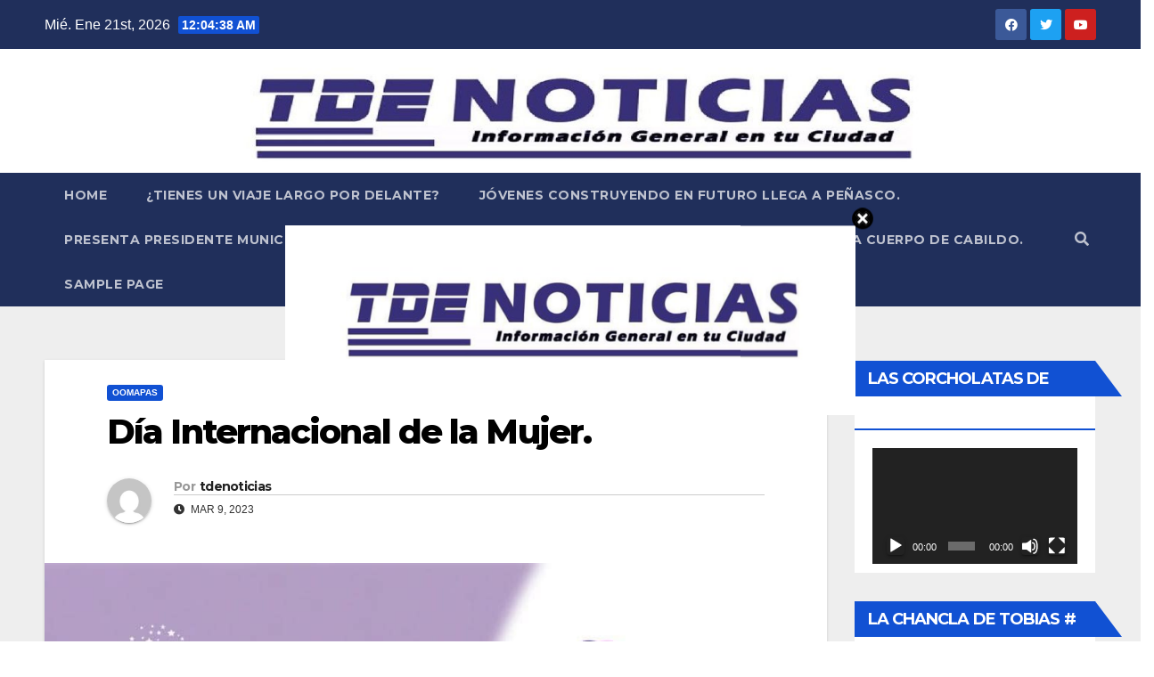

--- FILE ---
content_type: text/html; charset=UTF-8
request_url: http://tdenoticias.com/2023/03/09/dia-internacional-de-la-mujer-2/
body_size: 79291
content:
<!-- =========================
     Page Breadcrumb   
============================== -->
<!DOCTYPE html>
<html lang="es">
<head>
<meta charset="UTF-8">
<meta name="viewport" content="width=device-width, initial-scale=1">
<link rel="profile" href="http://gmpg.org/xfn/11">
<title>Día Internacional de la Mujer. &#8211; Página web</title>
<meta name='robots' content='max-image-preview:large' />
<link rel='dns-prefetch' href='//fonts.googleapis.com' />
<link rel="alternate" type="application/rss+xml" title="Página web &raquo; Feed" href="http://tdenoticias.com/feed/" />
<link rel="alternate" type="application/rss+xml" title="Página web &raquo; Feed de los comentarios" href="http://tdenoticias.com/comments/feed/" />
<link rel="alternate" type="application/rss+xml" title="Página web &raquo; Comentario Día Internacional de la Mujer. del feed" href="http://tdenoticias.com/2023/03/09/dia-internacional-de-la-mujer-2/feed/" />
<link rel="alternate" title="oEmbed (JSON)" type="application/json+oembed" href="http://tdenoticias.com/wp-json/oembed/1.0/embed?url=http%3A%2F%2Ftdenoticias.com%2F2023%2F03%2F09%2Fdia-internacional-de-la-mujer-2%2F" />
<link rel="alternate" title="oEmbed (XML)" type="text/xml+oembed" href="http://tdenoticias.com/wp-json/oembed/1.0/embed?url=http%3A%2F%2Ftdenoticias.com%2F2023%2F03%2F09%2Fdia-internacional-de-la-mujer-2%2F&#038;format=xml" />
<style id='wp-img-auto-sizes-contain-inline-css' type='text/css'>
img:is([sizes=auto i],[sizes^="auto," i]){contain-intrinsic-size:3000px 1500px}
/*# sourceURL=wp-img-auto-sizes-contain-inline-css */
</style>
<style id='wp-emoji-styles-inline-css' type='text/css'>

	img.wp-smiley, img.emoji {
		display: inline !important;
		border: none !important;
		box-shadow: none !important;
		height: 1em !important;
		width: 1em !important;
		margin: 0 0.07em !important;
		vertical-align: -0.1em !important;
		background: none !important;
		padding: 0 !important;
	}
/*# sourceURL=wp-emoji-styles-inline-css */
</style>
<link rel='stylesheet' id='wp-block-library-css' href='http://tdenoticias.com/wp-includes/css/dist/block-library/style.min.css?ver=6.9' type='text/css' media='all' />
<style id='wp-block-categories-inline-css' type='text/css'>
.wp-block-categories{box-sizing:border-box}.wp-block-categories.alignleft{margin-right:2em}.wp-block-categories.alignright{margin-left:2em}.wp-block-categories.wp-block-categories-dropdown.aligncenter{text-align:center}.wp-block-categories .wp-block-categories__label{display:block;width:100%}
/*# sourceURL=http://tdenoticias.com/wp-includes/blocks/categories/style.min.css */
</style>
<style id='wp-block-heading-inline-css' type='text/css'>
h1:where(.wp-block-heading).has-background,h2:where(.wp-block-heading).has-background,h3:where(.wp-block-heading).has-background,h4:where(.wp-block-heading).has-background,h5:where(.wp-block-heading).has-background,h6:where(.wp-block-heading).has-background{padding:1.25em 2.375em}h1.has-text-align-left[style*=writing-mode]:where([style*=vertical-lr]),h1.has-text-align-right[style*=writing-mode]:where([style*=vertical-rl]),h2.has-text-align-left[style*=writing-mode]:where([style*=vertical-lr]),h2.has-text-align-right[style*=writing-mode]:where([style*=vertical-rl]),h3.has-text-align-left[style*=writing-mode]:where([style*=vertical-lr]),h3.has-text-align-right[style*=writing-mode]:where([style*=vertical-rl]),h4.has-text-align-left[style*=writing-mode]:where([style*=vertical-lr]),h4.has-text-align-right[style*=writing-mode]:where([style*=vertical-rl]),h5.has-text-align-left[style*=writing-mode]:where([style*=vertical-lr]),h5.has-text-align-right[style*=writing-mode]:where([style*=vertical-rl]),h6.has-text-align-left[style*=writing-mode]:where([style*=vertical-lr]),h6.has-text-align-right[style*=writing-mode]:where([style*=vertical-rl]){rotate:180deg}
/*# sourceURL=http://tdenoticias.com/wp-includes/blocks/heading/style.min.css */
</style>
<style id='wp-block-latest-posts-inline-css' type='text/css'>
.wp-block-latest-posts{box-sizing:border-box}.wp-block-latest-posts.alignleft{margin-right:2em}.wp-block-latest-posts.alignright{margin-left:2em}.wp-block-latest-posts.wp-block-latest-posts__list{list-style:none}.wp-block-latest-posts.wp-block-latest-posts__list li{clear:both;overflow-wrap:break-word}.wp-block-latest-posts.is-grid{display:flex;flex-wrap:wrap}.wp-block-latest-posts.is-grid li{margin:0 1.25em 1.25em 0;width:100%}@media (min-width:600px){.wp-block-latest-posts.columns-2 li{width:calc(50% - .625em)}.wp-block-latest-posts.columns-2 li:nth-child(2n){margin-right:0}.wp-block-latest-posts.columns-3 li{width:calc(33.33333% - .83333em)}.wp-block-latest-posts.columns-3 li:nth-child(3n){margin-right:0}.wp-block-latest-posts.columns-4 li{width:calc(25% - .9375em)}.wp-block-latest-posts.columns-4 li:nth-child(4n){margin-right:0}.wp-block-latest-posts.columns-5 li{width:calc(20% - 1em)}.wp-block-latest-posts.columns-5 li:nth-child(5n){margin-right:0}.wp-block-latest-posts.columns-6 li{width:calc(16.66667% - 1.04167em)}.wp-block-latest-posts.columns-6 li:nth-child(6n){margin-right:0}}:root :where(.wp-block-latest-posts.is-grid){padding:0}:root :where(.wp-block-latest-posts.wp-block-latest-posts__list){padding-left:0}.wp-block-latest-posts__post-author,.wp-block-latest-posts__post-date{display:block;font-size:.8125em}.wp-block-latest-posts__post-excerpt,.wp-block-latest-posts__post-full-content{margin-bottom:1em;margin-top:.5em}.wp-block-latest-posts__featured-image a{display:inline-block}.wp-block-latest-posts__featured-image img{height:auto;max-width:100%;width:auto}.wp-block-latest-posts__featured-image.alignleft{float:left;margin-right:1em}.wp-block-latest-posts__featured-image.alignright{float:right;margin-left:1em}.wp-block-latest-posts__featured-image.aligncenter{margin-bottom:1em;text-align:center}
/*# sourceURL=http://tdenoticias.com/wp-includes/blocks/latest-posts/style.min.css */
</style>
<style id='wp-block-search-inline-css' type='text/css'>
.wp-block-search__button{margin-left:10px;word-break:normal}.wp-block-search__button.has-icon{line-height:0}.wp-block-search__button svg{height:1.25em;min-height:24px;min-width:24px;width:1.25em;fill:currentColor;vertical-align:text-bottom}:where(.wp-block-search__button){border:1px solid #ccc;padding:6px 10px}.wp-block-search__inside-wrapper{display:flex;flex:auto;flex-wrap:nowrap;max-width:100%}.wp-block-search__label{width:100%}.wp-block-search.wp-block-search__button-only .wp-block-search__button{box-sizing:border-box;display:flex;flex-shrink:0;justify-content:center;margin-left:0;max-width:100%}.wp-block-search.wp-block-search__button-only .wp-block-search__inside-wrapper{min-width:0!important;transition-property:width}.wp-block-search.wp-block-search__button-only .wp-block-search__input{flex-basis:100%;transition-duration:.3s}.wp-block-search.wp-block-search__button-only.wp-block-search__searchfield-hidden,.wp-block-search.wp-block-search__button-only.wp-block-search__searchfield-hidden .wp-block-search__inside-wrapper{overflow:hidden}.wp-block-search.wp-block-search__button-only.wp-block-search__searchfield-hidden .wp-block-search__input{border-left-width:0!important;border-right-width:0!important;flex-basis:0;flex-grow:0;margin:0;min-width:0!important;padding-left:0!important;padding-right:0!important;width:0!important}:where(.wp-block-search__input){appearance:none;border:1px solid #949494;flex-grow:1;font-family:inherit;font-size:inherit;font-style:inherit;font-weight:inherit;letter-spacing:inherit;line-height:inherit;margin-left:0;margin-right:0;min-width:3rem;padding:8px;text-decoration:unset!important;text-transform:inherit}:where(.wp-block-search__button-inside .wp-block-search__inside-wrapper){background-color:#fff;border:1px solid #949494;box-sizing:border-box;padding:4px}:where(.wp-block-search__button-inside .wp-block-search__inside-wrapper) .wp-block-search__input{border:none;border-radius:0;padding:0 4px}:where(.wp-block-search__button-inside .wp-block-search__inside-wrapper) .wp-block-search__input:focus{outline:none}:where(.wp-block-search__button-inside .wp-block-search__inside-wrapper) :where(.wp-block-search__button){padding:4px 8px}.wp-block-search.aligncenter .wp-block-search__inside-wrapper{margin:auto}.wp-block[data-align=right] .wp-block-search.wp-block-search__button-only .wp-block-search__inside-wrapper{float:right}
/*# sourceURL=http://tdenoticias.com/wp-includes/blocks/search/style.min.css */
</style>
<style id='wp-block-group-inline-css' type='text/css'>
.wp-block-group{box-sizing:border-box}:where(.wp-block-group.wp-block-group-is-layout-constrained){position:relative}
/*# sourceURL=http://tdenoticias.com/wp-includes/blocks/group/style.min.css */
</style>
<style id='wp-block-paragraph-inline-css' type='text/css'>
.is-small-text{font-size:.875em}.is-regular-text{font-size:1em}.is-large-text{font-size:2.25em}.is-larger-text{font-size:3em}.has-drop-cap:not(:focus):first-letter{float:left;font-size:8.4em;font-style:normal;font-weight:100;line-height:.68;margin:.05em .1em 0 0;text-transform:uppercase}body.rtl .has-drop-cap:not(:focus):first-letter{float:none;margin-left:.1em}p.has-drop-cap.has-background{overflow:hidden}:root :where(p.has-background){padding:1.25em 2.375em}:where(p.has-text-color:not(.has-link-color)) a{color:inherit}p.has-text-align-left[style*="writing-mode:vertical-lr"],p.has-text-align-right[style*="writing-mode:vertical-rl"]{rotate:180deg}
/*# sourceURL=http://tdenoticias.com/wp-includes/blocks/paragraph/style.min.css */
</style>
<style id='global-styles-inline-css' type='text/css'>
:root{--wp--preset--aspect-ratio--square: 1;--wp--preset--aspect-ratio--4-3: 4/3;--wp--preset--aspect-ratio--3-4: 3/4;--wp--preset--aspect-ratio--3-2: 3/2;--wp--preset--aspect-ratio--2-3: 2/3;--wp--preset--aspect-ratio--16-9: 16/9;--wp--preset--aspect-ratio--9-16: 9/16;--wp--preset--color--black: #000000;--wp--preset--color--cyan-bluish-gray: #abb8c3;--wp--preset--color--white: #ffffff;--wp--preset--color--pale-pink: #f78da7;--wp--preset--color--vivid-red: #cf2e2e;--wp--preset--color--luminous-vivid-orange: #ff6900;--wp--preset--color--luminous-vivid-amber: #fcb900;--wp--preset--color--light-green-cyan: #7bdcb5;--wp--preset--color--vivid-green-cyan: #00d084;--wp--preset--color--pale-cyan-blue: #8ed1fc;--wp--preset--color--vivid-cyan-blue: #0693e3;--wp--preset--color--vivid-purple: #9b51e0;--wp--preset--gradient--vivid-cyan-blue-to-vivid-purple: linear-gradient(135deg,rgb(6,147,227) 0%,rgb(155,81,224) 100%);--wp--preset--gradient--light-green-cyan-to-vivid-green-cyan: linear-gradient(135deg,rgb(122,220,180) 0%,rgb(0,208,130) 100%);--wp--preset--gradient--luminous-vivid-amber-to-luminous-vivid-orange: linear-gradient(135deg,rgb(252,185,0) 0%,rgb(255,105,0) 100%);--wp--preset--gradient--luminous-vivid-orange-to-vivid-red: linear-gradient(135deg,rgb(255,105,0) 0%,rgb(207,46,46) 100%);--wp--preset--gradient--very-light-gray-to-cyan-bluish-gray: linear-gradient(135deg,rgb(238,238,238) 0%,rgb(169,184,195) 100%);--wp--preset--gradient--cool-to-warm-spectrum: linear-gradient(135deg,rgb(74,234,220) 0%,rgb(151,120,209) 20%,rgb(207,42,186) 40%,rgb(238,44,130) 60%,rgb(251,105,98) 80%,rgb(254,248,76) 100%);--wp--preset--gradient--blush-light-purple: linear-gradient(135deg,rgb(255,206,236) 0%,rgb(152,150,240) 100%);--wp--preset--gradient--blush-bordeaux: linear-gradient(135deg,rgb(254,205,165) 0%,rgb(254,45,45) 50%,rgb(107,0,62) 100%);--wp--preset--gradient--luminous-dusk: linear-gradient(135deg,rgb(255,203,112) 0%,rgb(199,81,192) 50%,rgb(65,88,208) 100%);--wp--preset--gradient--pale-ocean: linear-gradient(135deg,rgb(255,245,203) 0%,rgb(182,227,212) 50%,rgb(51,167,181) 100%);--wp--preset--gradient--electric-grass: linear-gradient(135deg,rgb(202,248,128) 0%,rgb(113,206,126) 100%);--wp--preset--gradient--midnight: linear-gradient(135deg,rgb(2,3,129) 0%,rgb(40,116,252) 100%);--wp--preset--font-size--small: 13px;--wp--preset--font-size--medium: 20px;--wp--preset--font-size--large: 36px;--wp--preset--font-size--x-large: 42px;--wp--preset--spacing--20: 0.44rem;--wp--preset--spacing--30: 0.67rem;--wp--preset--spacing--40: 1rem;--wp--preset--spacing--50: 1.5rem;--wp--preset--spacing--60: 2.25rem;--wp--preset--spacing--70: 3.38rem;--wp--preset--spacing--80: 5.06rem;--wp--preset--shadow--natural: 6px 6px 9px rgba(0, 0, 0, 0.2);--wp--preset--shadow--deep: 12px 12px 50px rgba(0, 0, 0, 0.4);--wp--preset--shadow--sharp: 6px 6px 0px rgba(0, 0, 0, 0.2);--wp--preset--shadow--outlined: 6px 6px 0px -3px rgb(255, 255, 255), 6px 6px rgb(0, 0, 0);--wp--preset--shadow--crisp: 6px 6px 0px rgb(0, 0, 0);}:where(.is-layout-flex){gap: 0.5em;}:where(.is-layout-grid){gap: 0.5em;}body .is-layout-flex{display: flex;}.is-layout-flex{flex-wrap: wrap;align-items: center;}.is-layout-flex > :is(*, div){margin: 0;}body .is-layout-grid{display: grid;}.is-layout-grid > :is(*, div){margin: 0;}:where(.wp-block-columns.is-layout-flex){gap: 2em;}:where(.wp-block-columns.is-layout-grid){gap: 2em;}:where(.wp-block-post-template.is-layout-flex){gap: 1.25em;}:where(.wp-block-post-template.is-layout-grid){gap: 1.25em;}.has-black-color{color: var(--wp--preset--color--black) !important;}.has-cyan-bluish-gray-color{color: var(--wp--preset--color--cyan-bluish-gray) !important;}.has-white-color{color: var(--wp--preset--color--white) !important;}.has-pale-pink-color{color: var(--wp--preset--color--pale-pink) !important;}.has-vivid-red-color{color: var(--wp--preset--color--vivid-red) !important;}.has-luminous-vivid-orange-color{color: var(--wp--preset--color--luminous-vivid-orange) !important;}.has-luminous-vivid-amber-color{color: var(--wp--preset--color--luminous-vivid-amber) !important;}.has-light-green-cyan-color{color: var(--wp--preset--color--light-green-cyan) !important;}.has-vivid-green-cyan-color{color: var(--wp--preset--color--vivid-green-cyan) !important;}.has-pale-cyan-blue-color{color: var(--wp--preset--color--pale-cyan-blue) !important;}.has-vivid-cyan-blue-color{color: var(--wp--preset--color--vivid-cyan-blue) !important;}.has-vivid-purple-color{color: var(--wp--preset--color--vivid-purple) !important;}.has-black-background-color{background-color: var(--wp--preset--color--black) !important;}.has-cyan-bluish-gray-background-color{background-color: var(--wp--preset--color--cyan-bluish-gray) !important;}.has-white-background-color{background-color: var(--wp--preset--color--white) !important;}.has-pale-pink-background-color{background-color: var(--wp--preset--color--pale-pink) !important;}.has-vivid-red-background-color{background-color: var(--wp--preset--color--vivid-red) !important;}.has-luminous-vivid-orange-background-color{background-color: var(--wp--preset--color--luminous-vivid-orange) !important;}.has-luminous-vivid-amber-background-color{background-color: var(--wp--preset--color--luminous-vivid-amber) !important;}.has-light-green-cyan-background-color{background-color: var(--wp--preset--color--light-green-cyan) !important;}.has-vivid-green-cyan-background-color{background-color: var(--wp--preset--color--vivid-green-cyan) !important;}.has-pale-cyan-blue-background-color{background-color: var(--wp--preset--color--pale-cyan-blue) !important;}.has-vivid-cyan-blue-background-color{background-color: var(--wp--preset--color--vivid-cyan-blue) !important;}.has-vivid-purple-background-color{background-color: var(--wp--preset--color--vivid-purple) !important;}.has-black-border-color{border-color: var(--wp--preset--color--black) !important;}.has-cyan-bluish-gray-border-color{border-color: var(--wp--preset--color--cyan-bluish-gray) !important;}.has-white-border-color{border-color: var(--wp--preset--color--white) !important;}.has-pale-pink-border-color{border-color: var(--wp--preset--color--pale-pink) !important;}.has-vivid-red-border-color{border-color: var(--wp--preset--color--vivid-red) !important;}.has-luminous-vivid-orange-border-color{border-color: var(--wp--preset--color--luminous-vivid-orange) !important;}.has-luminous-vivid-amber-border-color{border-color: var(--wp--preset--color--luminous-vivid-amber) !important;}.has-light-green-cyan-border-color{border-color: var(--wp--preset--color--light-green-cyan) !important;}.has-vivid-green-cyan-border-color{border-color: var(--wp--preset--color--vivid-green-cyan) !important;}.has-pale-cyan-blue-border-color{border-color: var(--wp--preset--color--pale-cyan-blue) !important;}.has-vivid-cyan-blue-border-color{border-color: var(--wp--preset--color--vivid-cyan-blue) !important;}.has-vivid-purple-border-color{border-color: var(--wp--preset--color--vivid-purple) !important;}.has-vivid-cyan-blue-to-vivid-purple-gradient-background{background: var(--wp--preset--gradient--vivid-cyan-blue-to-vivid-purple) !important;}.has-light-green-cyan-to-vivid-green-cyan-gradient-background{background: var(--wp--preset--gradient--light-green-cyan-to-vivid-green-cyan) !important;}.has-luminous-vivid-amber-to-luminous-vivid-orange-gradient-background{background: var(--wp--preset--gradient--luminous-vivid-amber-to-luminous-vivid-orange) !important;}.has-luminous-vivid-orange-to-vivid-red-gradient-background{background: var(--wp--preset--gradient--luminous-vivid-orange-to-vivid-red) !important;}.has-very-light-gray-to-cyan-bluish-gray-gradient-background{background: var(--wp--preset--gradient--very-light-gray-to-cyan-bluish-gray) !important;}.has-cool-to-warm-spectrum-gradient-background{background: var(--wp--preset--gradient--cool-to-warm-spectrum) !important;}.has-blush-light-purple-gradient-background{background: var(--wp--preset--gradient--blush-light-purple) !important;}.has-blush-bordeaux-gradient-background{background: var(--wp--preset--gradient--blush-bordeaux) !important;}.has-luminous-dusk-gradient-background{background: var(--wp--preset--gradient--luminous-dusk) !important;}.has-pale-ocean-gradient-background{background: var(--wp--preset--gradient--pale-ocean) !important;}.has-electric-grass-gradient-background{background: var(--wp--preset--gradient--electric-grass) !important;}.has-midnight-gradient-background{background: var(--wp--preset--gradient--midnight) !important;}.has-small-font-size{font-size: var(--wp--preset--font-size--small) !important;}.has-medium-font-size{font-size: var(--wp--preset--font-size--medium) !important;}.has-large-font-size{font-size: var(--wp--preset--font-size--large) !important;}.has-x-large-font-size{font-size: var(--wp--preset--font-size--x-large) !important;}
/*# sourceURL=global-styles-inline-css */
</style>

<style id='classic-theme-styles-inline-css' type='text/css'>
/*! This file is auto-generated */
.wp-block-button__link{color:#fff;background-color:#32373c;border-radius:9999px;box-shadow:none;text-decoration:none;padding:calc(.667em + 2px) calc(1.333em + 2px);font-size:1.125em}.wp-block-file__button{background:#32373c;color:#fff;text-decoration:none}
/*# sourceURL=/wp-includes/css/classic-themes.min.css */
</style>
<link rel='stylesheet' id='ansar-import-css' href='http://tdenoticias.com/wp-content/plugins/ansar-import/public/css/ansar-import-public.css?ver=1.0.5' type='text/css' media='all' />
<link rel='stylesheet' id='bc_rb_global_style-css' href='http://tdenoticias.com/wp-content/plugins/random-banner/assets/style/bc_rb_global.css?ver=4.1.10' type='text/css' media='all' />
<link rel='stylesheet' id='bc_rb_animate-css' href='http://tdenoticias.com/wp-content/plugins/random-banner/assets/style/animate.css?ver=4.1.10' type='text/css' media='all' />
<link rel='stylesheet' id='owl.carousel-style-css' href='http://tdenoticias.com/wp-content/plugins/random-banner/assets/style/owl.carousel.css?ver=4.1.10' type='text/css' media='all' />
<link rel='stylesheet' id='owl.carousel-default-css' href='http://tdenoticias.com/wp-content/plugins/random-banner/assets/style/owl.theme.default.css?ver=4.1.10' type='text/css' media='all' />
<link rel='stylesheet' id='owl.carousel-transitions-css' href='http://tdenoticias.com/wp-content/plugins/random-banner/assets/style/owl.transitions.css?ver=4.1.10' type='text/css' media='all' />
<link rel='stylesheet' id='newsup-fonts-css' href='//fonts.googleapis.com/css?family=Montserrat%3A400%2C500%2C700%2C800%7CWork%2BSans%3A300%2C400%2C500%2C600%2C700%2C800%2C900%26display%3Dswap&#038;subset=latin%2Clatin-ext' type='text/css' media='all' />
<link rel='stylesheet' id='bootstrap-css' href='http://tdenoticias.com/wp-content/themes/newsup/css/bootstrap.css?ver=6.9' type='text/css' media='all' />
<link rel='stylesheet' id='newsup-style-css' href='http://tdenoticias.com/wp-content/themes/newsup/style.css?ver=6.9' type='text/css' media='all' />
<link rel='stylesheet' id='newsup-default-css' href='http://tdenoticias.com/wp-content/themes/newsup/css/colors/default.css?ver=6.9' type='text/css' media='all' />
<link rel='stylesheet' id='font-awesome-5-all-css' href='http://tdenoticias.com/wp-content/themes/newsup/css/font-awesome/css/all.min.css?ver=6.9' type='text/css' media='all' />
<link rel='stylesheet' id='font-awesome-4-shim-css' href='http://tdenoticias.com/wp-content/themes/newsup/css/font-awesome/css/v4-shims.min.css?ver=6.9' type='text/css' media='all' />
<link rel='stylesheet' id='owl-carousel-css' href='http://tdenoticias.com/wp-content/themes/newsup/css/owl.carousel.css?ver=6.9' type='text/css' media='all' />
<link rel='stylesheet' id='smartmenus-css' href='http://tdenoticias.com/wp-content/themes/newsup/css/jquery.smartmenus.bootstrap.css?ver=6.9' type='text/css' media='all' />
<script type="text/javascript" src="http://tdenoticias.com/wp-includes/js/jquery/jquery.min.js?ver=3.7.1" id="jquery-core-js"></script>
<script type="text/javascript" src="http://tdenoticias.com/wp-includes/js/jquery/jquery-migrate.min.js?ver=3.4.1" id="jquery-migrate-js"></script>
<script type="text/javascript" src="http://tdenoticias.com/wp-content/plugins/ansar-import/public/js/ansar-import-public.js?ver=1.0.5" id="ansar-import-js"></script>
<script type="text/javascript" src="http://tdenoticias.com/wp-content/themes/newsup/js/navigation.js?ver=6.9" id="newsup-navigation-js"></script>
<script type="text/javascript" src="http://tdenoticias.com/wp-content/themes/newsup/js/bootstrap.js?ver=6.9" id="bootstrap-js"></script>
<script type="text/javascript" src="http://tdenoticias.com/wp-content/themes/newsup/js/owl.carousel.min.js?ver=6.9" id="owl-carousel-min-js"></script>
<script type="text/javascript" src="http://tdenoticias.com/wp-content/themes/newsup/js/jquery.smartmenus.js?ver=6.9" id="smartmenus-js-js"></script>
<script type="text/javascript" src="http://tdenoticias.com/wp-content/themes/newsup/js/jquery.smartmenus.bootstrap.js?ver=6.9" id="bootstrap-smartmenus-js-js"></script>
<script type="text/javascript" src="http://tdenoticias.com/wp-content/themes/newsup/js/jquery.marquee.js?ver=6.9" id="newsup-marquee-js-js"></script>
<script type="text/javascript" src="http://tdenoticias.com/wp-content/themes/newsup/js/main.js?ver=6.9" id="newsup-main-js-js"></script>
<link rel="https://api.w.org/" href="http://tdenoticias.com/wp-json/" /><link rel="alternate" title="JSON" type="application/json" href="http://tdenoticias.com/wp-json/wp/v2/posts/2830" /><link rel="EditURI" type="application/rsd+xml" title="RSD" href="http://tdenoticias.com/xmlrpc.php?rsd" />
<meta name="generator" content="WordPress 6.9" />
<link rel="canonical" href="http://tdenoticias.com/2023/03/09/dia-internacional-de-la-mujer-2/" />
<link rel='shortlink' href='http://tdenoticias.com/?p=2830' />
<link rel="pingback" href="http://tdenoticias.com/xmlrpc.php"><style type="text/css" id="custom-background-css">
    .wrapper { background-color: #eee; }
</style>
<meta name="generator" content="Powered by WPBakery Page Builder - drag and drop page builder for WordPress."/>
    <style type="text/css">
            body .site-title a,
        body .site-description {
            color: #fff;
        }

        .site-branding-text .site-title a {
                font-size: 4px;
            }

            @media only screen and (max-width: 640px) {
                .site-branding-text .site-title a {
                    font-size: 40px;

                }
            }

            @media only screen and (max-width: 375px) {
                .site-branding-text .site-title a {
                    font-size: 32px;

                }
            }

        </style>
    <link rel="icon" href="http://tdenoticias.com/wp-content/uploads/2025/04/cropped-IMG_0743-32x32.jpeg" sizes="32x32" />
<link rel="icon" href="http://tdenoticias.com/wp-content/uploads/2025/04/cropped-IMG_0743-192x192.jpeg" sizes="192x192" />
<link rel="apple-touch-icon" href="http://tdenoticias.com/wp-content/uploads/2025/04/cropped-IMG_0743-180x180.jpeg" />
<meta name="msapplication-TileImage" content="http://tdenoticias.com/wp-content/uploads/2025/04/cropped-IMG_0743-270x270.jpeg" />
<noscript><style> .wpb_animate_when_almost_visible { opacity: 1; }</style></noscript><link rel='stylesheet' id='mediaelement-css' href='http://tdenoticias.com/wp-includes/js/mediaelement/mediaelementplayer-legacy.min.css?ver=4.2.17' type='text/css' media='all' />
<link rel='stylesheet' id='wp-mediaelement-css' href='http://tdenoticias.com/wp-includes/js/mediaelement/wp-mediaelement.min.css?ver=6.9' type='text/css' media='all' />
</head>
<body class="wp-singular post-template-default single single-post postid-2830 single-format-standard wp-embed-responsive wp-theme-newsup  ta-hide-date-author-in-list wpb-js-composer js-comp-ver-6.8.0 vc_responsive elementor-default elementor-kit-14" >
<div id="page" class="site">
<a class="skip-link screen-reader-text" href="#content">
Saltar al contenido</a>
    <div class="wrapper" id="custom-background-css">
        <header class="mg-headwidget">
            <!--==================== TOP BAR ====================-->

            <div class="mg-head-detail hidden-xs">
    <div class="container-fluid">
        <div class="row">
                        <div class="col-md-6 col-xs-12">
                <ul class="info-left">
                            <li>Mié. Ene 21st, 2026             <span  id="time" class="time"></span>
                    </li>
                    </ul>
            </div>
                        <div class="col-md-6 col-xs-12">
                <ul class="mg-social info-right">
                    
                                            <a  target="_blank" href="http://www.facebook.com/tdenoticias">
                      <li><span class="icon-soci facebook"><i class="fab fa-facebook"></i></span> </li></a>
                                                                  <a target="_blank" href="https://twitter.com/home">
                      <li><span class="icon-soci twitter"><i class="fab fa-twitter"></i></span></li></a>
                                                                                                              <a target="_blank"  href="https://www.youtube.com/channel/UCArIAiovAEBvlMZrvUtQgVA">
                      <li><span class="icon-soci youtube"><i class="fab fa-youtube"></i></span></li></a>
                                              
                                      </ul>
            </div>
                    </div>
    </div>
</div>
            <div class="clearfix"></div>
                        <div class="mg-nav-widget-area-back" style='background-image: url("http://tdenoticias.com/wp-content/uploads/2022/04/cropped-tde-noticias-2022-SEGUNDA-PRUEBA.jpg" );'>
                        <div class="overlay">
              <div class="inner" > 
                <div class="container-fluid">
                    <div class="mg-nav-widget-area">
                        <div class="row align-items-center">
                            <div class="col-md-3 col-sm-4 text-center-xs">
                                <div class="navbar-header">
                                                                <div class="site-branding-text">
                                <h1 class="site-title"> <a href="http://tdenoticias.com/" rel="home">Página web</a></h1>
                                <p class="site-description">WEB</p>
                                </div>
                                                              </div>
                            </div>
                                       <div class="col-md-9 col-sm-8">
                                    <div class="header-ads">
                        <a class="pull-right"  href=""
                             >
                                                    </a>
                    </div>
                                

            </div>
            <!-- Trending line END -->
            
                        </div>
                    </div>
                </div>
              </div>
              </div>
          </div>
    <div class="mg-menu-full">
      <nav class="navbar navbar-expand-lg navbar-wp">
        <div class="container-fluid flex-row-reverse">
          <!-- Right nav -->
                    <div class="m-header d-flex pl-3 ml-auto my-2 my-lg-0 position-relative align-items-center">
                                                <a class="mobilehomebtn" href="http://tdenoticias.com"><span class="fas fa-home"></span></a>
                        <!-- navbar-toggle -->
                        <button class="navbar-toggler mx-auto" type="button" data-toggle="collapse" data-target="#navbar-wp" aria-controls="navbarSupportedContent" aria-expanded="false" aria-label="Toggle navigation">
                          <i class="fas fa-bars"></i>
                        </button>
                        <!-- /navbar-toggle -->
                                                <div class="dropdown show mg-search-box pr-2">
                            <a class="dropdown-toggle msearch ml-auto" href="#" role="button" id="dropdownMenuLink" data-toggle="dropdown" aria-haspopup="true" aria-expanded="false">
                               <i class="fas fa-search"></i>
                            </a>

                            <div class="dropdown-menu searchinner" aria-labelledby="dropdownMenuLink">
                        <form role="search" method="get" id="searchform" action="http://tdenoticias.com/">
  <div class="input-group">
    <input type="search" class="form-control" placeholder="Buscar" value="" name="s" />
    <span class="input-group-btn btn-default">
    <button type="submit" class="btn"> <i class="fas fa-search"></i> </button>
    </span> </div>
</form>                      </div>
                        </div>
                                              
                    </div>
                    <!-- /Right nav -->
         
          
                  <div class="collapse navbar-collapse" id="navbar-wp">
                  	<div class="d-md-block">
                  <ul class="nav navbar-nav mr-auto"><li class="nav-item menu-item "><a class="nav-link " href="http://tdenoticias.com/" title="Home">Home</a></li><li class="nav-item menu-item page_item dropdown page-item-6812"><a class="nav-link" href="http://tdenoticias.com/tienes-un-viaje-largo-por-delante/">¿Tienes un viaje largo por delante?</a></li><li class="nav-item menu-item page_item dropdown page-item-9613"><a class="nav-link" href="http://tdenoticias.com/jovenes-construyendo-en-futuro-llega-a-penasco/">Jóvenes Construyendo en Futuro llega a Peñasco.</a></li><li class="nav-item menu-item page_item dropdown page-item-11111"><a class="nav-link" href="http://tdenoticias.com/presenta-presidente-municipal-de-puerto-penasco-dr-oscar-castro-primer-informe-de-trabajo-a-cuerpo-de-cabildo/">PRESENTA PRESIDENTE MUNICIPAL DE PUERTO PEÑASCO DR. OSCAR CASTRO PRIMER INFORME DE TRABAJO A CUERPO DE CABILDO.</a></li><li class="nav-item menu-item page_item dropdown page-item-2"><a class="nav-link" href="http://tdenoticias.com/sample-page/">Sample Page</a></li></ul>
        				</div>		
              		</div>
          </div>
      </nav> <!-- /Navigation -->
    </div>
</header>
<div class="clearfix"></div>
 <!--==================== Newsup breadcrumb section ====================-->
<!-- =========================
     Page Content Section      
============================== -->
<main id="content">
    <!--container-->
    <div class="container-fluid">
      <!--row-->
      <div class="row">
        <!--col-md-->
                                                <div class="col-md-9">
                    		                  <div class="mg-blog-post-box"> 
              <div class="mg-header">
                                <div class="mg-blog-category"> 
                      <a class="newsup-categories category-color-1" href="http://tdenoticias.com/category/gobierno-municipal/oomapas-oomapas/" alt="Ver todas las entradas en OOMAPAS"> 
                                 OOMAPAS
                             </a>                </div>
                                <h1 class="title single"> <a title="Enlace permanente a:Día Internacional de la Mujer.">
                  Día Internacional de la Mujer.</a>
                </h1>

                <div class="media mg-info-author-block"> 
                                    <a class="mg-author-pic" href="http://tdenoticias.com/author/tdenoticias/"> <img alt='' src='https://secure.gravatar.com/avatar/4f62057543e5e022fa312406f895a3d1ad67c26438b6e1708e5768ab0764edf9?s=150&#038;d=mm&#038;r=g' srcset='https://secure.gravatar.com/avatar/4f62057543e5e022fa312406f895a3d1ad67c26438b6e1708e5768ab0764edf9?s=300&#038;d=mm&#038;r=g 2x' class='avatar avatar-150 photo' height='150' width='150' decoding='async'/> </a>
                                  <div class="media-body">
                                        <h4 class="media-heading"><span>Por</span><a href="http://tdenoticias.com/author/tdenoticias/">tdenoticias</a></h4>
                                                            <span class="mg-blog-date"><i class="fas fa-clock"></i> 
                      Mar 9, 2023</span>
                                      </div>
                </div>
              </div>
              <img width="1035" height="1600" src="http://tdenoticias.com/wp-content/uploads/2023/03/330627633_217949907422708_454028758229383129_n.jpg" class="img-fluid wp-post-image" alt="" decoding="async" fetchpriority="high" srcset="http://tdenoticias.com/wp-content/uploads/2023/03/330627633_217949907422708_454028758229383129_n.jpg 1035w, http://tdenoticias.com/wp-content/uploads/2023/03/330627633_217949907422708_454028758229383129_n-194x300.jpg 194w, http://tdenoticias.com/wp-content/uploads/2023/03/330627633_217949907422708_454028758229383129_n-662x1024.jpg 662w, http://tdenoticias.com/wp-content/uploads/2023/03/330627633_217949907422708_454028758229383129_n-768x1187.jpg 768w, http://tdenoticias.com/wp-content/uploads/2023/03/330627633_217949907422708_454028758229383129_n-994x1536.jpg 994w" sizes="(max-width: 1035px) 100vw, 1035px" />              <article class="small single">
                
<p>En el marco de la conmemoración del Día Internacional de la Mujer el Instituto Municipal de la Mujer ofrecerá el foro «Actualidad de la Mujer Rocaportense, Mundo Digital con Igualdad.<br>La cita es el próximo miércoles 8 de marzo en el Kiosco del Arte a las 10:00 de la mañana.</p>
                                                     <script>
    function pinIt()
    {
      var e = document.createElement('script');
      e.setAttribute('type','text/javascript');
      e.setAttribute('charset','UTF-8');
      e.setAttribute('src','https://assets.pinterest.com/js/pinmarklet.js?r='+Math.random()*99999999);
      document.body.appendChild(e);
    }
    </script>
                     <div class="post-share">
                          <div class="post-share-icons cf">
                           
                              <a href="https://www.facebook.com/sharer.php?u=http://tdenoticias.com/2023/03/09/dia-internacional-de-la-mujer-2/" class="link facebook" target="_blank" >
                                <i class="fab fa-facebook"></i></a>
                            
            
                              <a href="http://twitter.com/share?url=http://tdenoticias.com/2023/03/09/dia-internacional-de-la-mujer-2/&#038;text=D%C3%ADa%20Internacional%20de%20la%20Mujer." class="link twitter" target="_blank">
                                <i class="fab fa-twitter"></i></a>
            
                              <a href="mailto:?subject=Día%20Internacional%20de%20la%20Mujer.&#038;body=http://tdenoticias.com/2023/03/09/dia-internacional-de-la-mujer-2/" class="link email" target="_blank" >
                                <i class="fas fa-envelope"></i></a>


                              <a href="https://www.linkedin.com/sharing/share-offsite/?url=http://tdenoticias.com/2023/03/09/dia-internacional-de-la-mujer-2/&#038;title=D%C3%ADa%20Internacional%20de%20la%20Mujer." class="link linkedin" target="_blank" >
                                <i class="fab fa-linkedin"></i></a>

                             <a href="https://telegram.me/share/url?url=http://tdenoticias.com/2023/03/09/dia-internacional-de-la-mujer-2/&#038;text&#038;title=D%C3%ADa%20Internacional%20de%20la%20Mujer." class="link telegram" target="_blank" >
                                <i class="fab fa-telegram"></i></a>

                              <a href="javascript:pinIt();" class="link pinterest"><i class="fab fa-pinterest"></i></a>    
                          </div>
                    </div>

                <div class="clearfix mb-3"></div>
                
	<nav class="navigation post-navigation" aria-label="Entradas">
		<h2 class="screen-reader-text">Navegación de entradas</h2>
		<div class="nav-links"><div class="nav-previous"><a href="http://tdenoticias.com/2023/03/09/nstalan-modulo-repuve-en-puerto-penasco-por-segunda-ocasion-para-tramite-de-regularizacion-de-vehiculos-de-procedencia-extranjera/" rel="prev">nstalan modulo REPUVE en Puerto Peñasco por segunda ocasión para tramite de regularización de vehículos de procedencia extranjera. <div class="fas fa-angle-double-right"></div><span></span></a></div><div class="nav-next"><a href="http://tdenoticias.com/2023/03/09/celebran-con-una-pedaleada-el-dia-de-la-familia/" rel="next"><div class="fas fa-angle-double-left"></div><span></span> CELEBRAN CON UNA PEDALEADA EL DIA DE LA FAMILIA.</a></div></div>
	</nav>                          </article>
            </div>
		                 <div class="media mg-info-author-block">
            <a class="mg-author-pic" href="http://tdenoticias.com/author/tdenoticias/"><img alt='' src='https://secure.gravatar.com/avatar/4f62057543e5e022fa312406f895a3d1ad67c26438b6e1708e5768ab0764edf9?s=150&#038;d=mm&#038;r=g' srcset='https://secure.gravatar.com/avatar/4f62057543e5e022fa312406f895a3d1ad67c26438b6e1708e5768ab0764edf9?s=300&#038;d=mm&#038;r=g 2x' class='avatar avatar-150 photo' height='150' width='150' loading='lazy' decoding='async'/></a>
                <div class="media-body">
                  <h4 class="media-heading">Por <a href ="http://tdenoticias.com/author/tdenoticias/">tdenoticias</a></h4>
                  <p></p>
                </div>
            </div>
                          <div class="mg-featured-slider p-3 mb-4">
                        <!--Start mg-realated-slider -->
                        <div class="mg-sec-title">
                            <!-- mg-sec-title -->
                                                        <h4>Entrada relacionada</h4>
                        </div>
                        <!-- // mg-sec-title -->
                           <div class="row">
                                <!-- featured_post -->
                                                                      <!-- blog -->
                                  <div class="col-md-4">
                                    <div class="mg-blog-post-3 minh back-img" 
                                                                        style="background-image: url('http://tdenoticias.com/wp-content/uploads/2026/01/aaf3c9fa-c17c-453b-9b2b-8bde1eaab3d3.jpeg');" >
                                      <div class="mg-blog-inner">
                                                                                      <div class="mg-blog-category"> <a class="newsup-categories category-color-1" href="http://tdenoticias.com/category/gobierno-municipal/oomapas-oomapas/" alt="Ver todas las entradas en OOMAPAS"> 
                                 OOMAPAS
                             </a>                                          </div>                                             <h4 class="title"> <a href="http://tdenoticias.com/2026/01/14/impulsa-congreso-de-sonora-capacitacion-en-lengua-de-senas-mexicana/" title="Permalink to: Impulsa Congreso de Sonora capacitación en Lengua de Señas Mexicana">
                                              Impulsa Congreso de Sonora capacitación en Lengua de Señas Mexicana</a>
                                             </h4>
                                            <div class="mg-blog-meta"> 
                                                                                          <span class="mg-blog-date"><i class="fas fa-clock"></i> 
                                              Ene 14, 2026</span>
                                                                                        <a href="http://tdenoticias.com/author/tdenoticias/"> <i class="fas fa-user-circle"></i> tdenoticias</a>
                                             </div>
                                                                                    </div>
                                    </div>
                                  </div>
                                    <!-- blog -->
                                                                        <!-- blog -->
                                  <div class="col-md-4">
                                    <div class="mg-blog-post-3 minh back-img" 
                                                                        style="background-image: url('http://tdenoticias.com/wp-content/uploads/2026/01/IMG_7659.jpeg');" >
                                      <div class="mg-blog-inner">
                                                                                      <div class="mg-blog-category"> <a class="newsup-categories category-color-1" href="http://tdenoticias.com/category/gobierno-municipal/oomapas-oomapas/" alt="Ver todas las entradas en OOMAPAS"> 
                                 OOMAPAS
                             </a>                                          </div>                                             <h4 class="title"> <a href="http://tdenoticias.com/2026/01/08/oomapas-beneficia-con-el-20-de-descuento-a-usuarios-cumplidos/" title="Permalink to: Oomapas beneficia con el 20% de descuento a usuarios cumplidos.">
                                              Oomapas beneficia con el 20% de descuento a usuarios cumplidos.</a>
                                             </h4>
                                            <div class="mg-blog-meta"> 
                                                                                          <span class="mg-blog-date"><i class="fas fa-clock"></i> 
                                              Ene 8, 2026</span>
                                                                                        <a href="http://tdenoticias.com/author/tdenoticias/"> <i class="fas fa-user-circle"></i> tdenoticias</a>
                                             </div>
                                                                                    </div>
                                    </div>
                                  </div>
                                    <!-- blog -->
                                                                        <!-- blog -->
                                  <div class="col-md-4">
                                    <div class="mg-blog-post-3 minh back-img" 
                                                                        style="background-image: url('http://tdenoticias.com/wp-content/uploads/2025/12/IMG_6732.jpeg');" >
                                      <div class="mg-blog-inner">
                                                                                      <div class="mg-blog-category"> <a class="newsup-categories category-color-1" href="http://tdenoticias.com/category/gobierno-municipal/oomapas-oomapas/" alt="Ver todas las entradas en OOMAPAS"> 
                                 OOMAPAS
                             </a>                                          </div>                                             <h4 class="title"> <a href="http://tdenoticias.com/2025/12/13/el-organismo-atiende-sus-reportes-de-drenaje-oomapas24-7/" title="Permalink to: El Organismo atiende sus reportes de Drenaje, Oomapas24/7">
                                              El Organismo atiende sus reportes de Drenaje, Oomapas24/7</a>
                                             </h4>
                                            <div class="mg-blog-meta"> 
                                                                                          <span class="mg-blog-date"><i class="fas fa-clock"></i> 
                                              Dic 13, 2025</span>
                                                                                        <a href="http://tdenoticias.com/author/tdenoticias/"> <i class="fas fa-user-circle"></i> tdenoticias</a>
                                             </div>
                                                                                    </div>
                                    </div>
                                  </div>
                                    <!-- blog -->
                                                                </div>
                            
                    </div>
                    <!--End mg-realated-slider -->
                  <div id="comments" class="comments-area mg-card-box padding-20">

		<div id="respond" class="comment-respond">
		<h3 id="reply-title" class="comment-reply-title">Deja una respuesta <small><a rel="nofollow" id="cancel-comment-reply-link" href="/2023/03/09/dia-internacional-de-la-mujer-2/#respond" style="display:none;">Cancelar la respuesta</a></small></h3><form action="http://tdenoticias.com/wp-comments-post.php" method="post" id="commentform" class="comment-form"><p class="comment-notes"><span id="email-notes">Tu dirección de correo electrónico no será publicada.</span> <span class="required-field-message">Los campos obligatorios están marcados con <span class="required">*</span></span></p><p class="comment-form-comment"><label for="comment">Comentario <span class="required">*</span></label> <textarea id="comment" name="comment" cols="45" rows="8" maxlength="65525" required></textarea></p><p class="comment-form-author"><label for="author">Nombre <span class="required">*</span></label> <input id="author" name="author" type="text" value="" size="30" maxlength="245" autocomplete="name" required /></p>
<p class="comment-form-email"><label for="email">Correo electrónico <span class="required">*</span></label> <input id="email" name="email" type="email" value="" size="30" maxlength="100" aria-describedby="email-notes" autocomplete="email" required /></p>
<p class="comment-form-url"><label for="url">Web</label> <input id="url" name="url" type="url" value="" size="30" maxlength="200" autocomplete="url" /></p>
<p class="comment-form-cookies-consent"><input id="wp-comment-cookies-consent" name="wp-comment-cookies-consent" type="checkbox" value="yes" /> <label for="wp-comment-cookies-consent">Guarda mi nombre, correo electrónico y web en este navegador para la próxima vez que comente.</label></p>
<p class="form-submit"><input name="submit" type="submit" id="submit" class="submit" value="Publicar el comentario" /> <input type='hidden' name='comment_post_ID' value='2830' id='comment_post_ID' />
<input type='hidden' name='comment_parent' id='comment_parent' value='0' />
</p></form>	</div><!-- #respond -->
	</div><!-- #comments -->      </div>
             <!--sidebar-->
          <!--col-md-3-->
            <aside class="col-md-3">
                  
<aside id="secondary" class="widget-area" role="complementary">
	<div id="sidebar-right" class="mg-sidebar">
		<div id="media_video-4" class="mg-widget widget_media_video"><div class="mg-wid-title"><h6>Las Corcholatas de Don Meño.!</h6></div><div style="width:100%;" class="wp-video"><video class="wp-video-shortcode" id="video-2830-1" preload="metadata" controls="controls"><source type="video/youtube" src="https://youtu.be/_oVcm1pP4Vc?_=1" /><a href="https://youtu.be/_oVcm1pP4Vc">https://youtu.be/_oVcm1pP4Vc</a></video></div></div><div id="media_audio-2" class="mg-widget widget_media_audio"><div class="mg-wid-title"><h6>LA CHANCLA DE TOBIAS # 106 (FUNDACION PEÑASCO LO VALE)</h6></div><audio class="wp-audio-shortcode" id="audio-2830-1" preload="none" style="width: 100%;" controls="controls"><source type="audio/mpeg" src="http://tdenoticias.com/wp-content/uploads/2022/10/LA-CHANCLA-DE-TOBIAS-103-FUNDACION-PENASCO-LO-VALE.mp3?_=1" /><source type="audio/mpeg" src="http://tdenoticias.com/wp-content/uploads/2022/10/LA-CHANCLA-DE-TOBIAS-103-FUNDACION-PENASCO-LO-VALE.mp3?_=1" /><a href="http://tdenoticias.com/wp-content/uploads/2022/10/LA-CHANCLA-DE-TOBIAS-103-FUNDACION-PENASCO-LO-VALE.mp3">http://tdenoticias.com/wp-content/uploads/2022/10/LA-CHANCLA-DE-TOBIAS-103-FUNDACION-PENASCO-LO-VALE.mp3</a></audio></div><div id="media_audio-9" class="mg-widget widget_media_audio"><div class="mg-wid-title"><h6>LA CHANCLA DE TOBIAS # 105( LAS NARANJAS )</h6></div><audio class="wp-audio-shortcode" id="audio-2830-2" preload="none" style="width: 100%;" controls="controls"><source type="audio/mpeg" src="http://tdenoticias.com/wp-content/uploads/2022/07/LA-CHANCLA-DE-TOBIAS-105-LAS-MARANJAS-.mp3?_=2" /><source type="audio/mpeg" src="http://tdenoticias.com/wp-content/uploads/2022/07/LA-CHANCLA-DE-TOBIAS-105-LAS-MARANJAS-.mp3?_=2" /><a href="http://tdenoticias.com/wp-content/uploads/2022/07/LA-CHANCLA-DE-TOBIAS-105-LAS-MARANJAS-.mp3">http://tdenoticias.com/wp-content/uploads/2022/07/LA-CHANCLA-DE-TOBIAS-105-LAS-MARANJAS-.mp3</a></audio></div><div id="media_audio-8" class="mg-widget widget_media_audio"><div class="mg-wid-title"><h6>LA CHANCLA DE TOBIAS # 104 (LOS PANISTAS)</h6></div><audio class="wp-audio-shortcode" id="audio-2830-3" preload="none" style="width: 100%;" controls="controls"><source type="audio/mpeg" src="http://tdenoticias.com/wp-content/uploads/2022/07/LA-CHANCLA-DE-TOBIAS-104-LOS-PAMISTAS.mp3?_=3" /><source type="audio/mpeg" src="http://tdenoticias.com/wp-content/uploads/2022/07/LA-CHANCLA-DE-TOBIAS-104-LOS-PAMISTAS.mp3?_=3" /><a href="http://tdenoticias.com/wp-content/uploads/2022/07/LA-CHANCLA-DE-TOBIAS-104-LOS-PAMISTAS.mp3">http://tdenoticias.com/wp-content/uploads/2022/07/LA-CHANCLA-DE-TOBIAS-104-LOS-PAMISTAS.mp3</a></audio></div><div id="media_image-7" class="mg-widget widget_media_image"><div class="mg-wid-title"><h6>AQUI ES CON FLAVIO</h6></div><a href="http:///www.facebook.com/AquiEsConFlavioRestaurant"><img width="300" height="225" src="http://tdenoticias.com/wp-content/uploads/2022/03/logo-flavio-PUBLIC-300x225.jpg" class="image wp-image-149  attachment-medium size-medium" alt="" style="max-width: 100%; height: auto;" decoding="async" loading="lazy" srcset="http://tdenoticias.com/wp-content/uploads/2022/03/logo-flavio-PUBLIC-300x225.jpg 300w, http://tdenoticias.com/wp-content/uploads/2022/03/logo-flavio-PUBLIC.jpg 600w" sizes="auto, (max-width: 300px) 100vw, 300px" /></a></div><div id="media_image-4" class="mg-widget widget_media_image"><div class="mg-wid-title"><h6>@tavoenlinea</h6></div><a href="https://www.facebook.com/tavoenlinea?mibextid=LQQJ4d"><img width="300" height="111" src="http://tdenoticias.com/wp-content/uploads/2024/10/IMG_0001-300x111.jpeg" class="image wp-image-8249  attachment-medium size-medium" alt="Página Deportiva." style="max-width: 100%; height: auto;" title="TRANSPORTE URBANO" decoding="async" loading="lazy" srcset="http://tdenoticias.com/wp-content/uploads/2024/10/IMG_0001-300x111.jpeg 300w, http://tdenoticias.com/wp-content/uploads/2024/10/IMG_0001-768x284.jpeg 768w, http://tdenoticias.com/wp-content/uploads/2024/10/IMG_0001.jpeg 851w" sizes="auto, (max-width: 300px) 100vw, 300px" /></a></div><div id="media_image-6" class="mg-widget widget_media_image"><div class="mg-wid-title"><h6>APLICATE GRUPO CASTILLO FELIX ES:</h6></div><a href="https://grupocastillofelix.com/"><img width="300" height="300" src="http://tdenoticias.com/wp-content/uploads/2022/03/APLICATEGRUPO-ARCO-300x300.jpg" class="image wp-image-147  attachment-medium size-medium" alt="" style="max-width: 100%; height: auto;" decoding="async" loading="lazy" srcset="http://tdenoticias.com/wp-content/uploads/2022/03/APLICATEGRUPO-ARCO-300x300.jpg 300w, http://tdenoticias.com/wp-content/uploads/2022/03/APLICATEGRUPO-ARCO-1024x1024.jpg 1024w, http://tdenoticias.com/wp-content/uploads/2022/03/APLICATEGRUPO-ARCO-150x150.jpg 150w, http://tdenoticias.com/wp-content/uploads/2022/03/APLICATEGRUPO-ARCO-768x767.jpg 768w, http://tdenoticias.com/wp-content/uploads/2022/03/APLICATEGRUPO-ARCO.jpg 1079w" sizes="auto, (max-width: 300px) 100vw, 300px" /></a></div><div id="block-2" class="mg-widget widget_block widget_search"><form role="search" method="get" action="http://tdenoticias.com/" class="wp-block-search__button-outside wp-block-search__text-button wp-block-search"    ><label class="wp-block-search__label" for="wp-block-search__input-1" >Buscar</label><div class="wp-block-search__inside-wrapper" ><input class="wp-block-search__input" id="wp-block-search__input-1" placeholder="" value="" type="search" name="s" required /><button aria-label="Buscar" class="wp-block-search__button wp-element-button" type="submit" >Buscar</button></div></form></div><div id="block-3" class="mg-widget widget_block"><div class="wp-block-group"><div class="wp-block-group__inner-container is-layout-flow wp-block-group-is-layout-flow"><h2 class="wp-block-heading">Post Recientes</h2><ul class="wp-block-latest-posts__list wp-block-latest-posts"><li><a class="wp-block-latest-posts__post-title" href="http://tdenoticias.com/2026/01/16/atento-aviso-%f0%9f%93%a2/">ATENTO AVISO 📢</a></li>
<li><a class="wp-block-latest-posts__post-title" href="http://tdenoticias.com/2026/01/16/respalda-gobernador-del-estado-alfonso-durazo-al-nuevo-presidente-municipal-de-puerto-penasco-alejandro-verdugo-angulo/">RESPALDA GOBERNADOR DEL ESTADO ALFONSO DURAZO AL NUEVO PRESIDENTE MUNICIPAL DE PUERTO PEÑASCO ALEJANDRO VERDUGO ANGULO.</a></li>
<li><a class="wp-block-latest-posts__post-title" href="http://tdenoticias.com/2026/01/16/nuestro-equipo-acudio-a-las-callesrio-fuerte-y-60/">Nuestro equipo acudió a las calles:Río Fuerte y 60.</a></li>
<li><a class="wp-block-latest-posts__post-title" href="http://tdenoticias.com/2026/01/14/se-ratifica-la-toma-de-protesta-del-lic-alejandro-verdugo-como-presidente-municipal-ante-cabildo-y-en-nombre-y-representacion-del-poder-legislativo/">Se ratifica la toma de protesta del Lic. Alejandro Verdugo como presidente municipal ante cabildo y en nombre y representación del poder legislativo.</a></li>
<li><a class="wp-block-latest-posts__post-title" href="http://tdenoticias.com/2026/01/14/paga-gana-y-festeja/">Paga, gana y festeja.</a></li>
</ul></div></div></div><div id="media_image-8" class="mg-widget widget_media_image"><div class="mg-wid-title"><h6>@termometrodiarioexpres</h6></div><a href="https://www.facebook.com/noticiastde?mibextid=LQQJ4d"><img width="300" height="213" src="http://tdenoticias.com/wp-content/uploads/2024/10/IMG_5452-300x213.jpeg" class="image wp-image-8251  attachment-medium size-medium" alt="TDE NOTICIAS Información General en tu Ciudad." style="max-width: 100%; height: auto;" decoding="async" loading="lazy" srcset="http://tdenoticias.com/wp-content/uploads/2024/10/IMG_5452-300x213.jpeg 300w, http://tdenoticias.com/wp-content/uploads/2024/10/IMG_5452-768x545.jpeg 768w, http://tdenoticias.com/wp-content/uploads/2024/10/IMG_5452.jpeg 960w" sizes="auto, (max-width: 300px) 100vw, 300px" /></a></div><div id="media_video-5" class="mg-widget widget_media_video"><div class="mg-wid-title"><h6>Gobierno de Puerto Peñasco. Agua y Luz para 6 colonias.</h6></div><div style="width:100%;" class="wp-video"><video class="wp-video-shortcode" id="video-2830-2" preload="metadata" controls="controls"><source type="video/youtube" src="https://youtu.be/WB6zjgSohnk?_=2" /><a href="https://youtu.be/WB6zjgSohnk">https://youtu.be/WB6zjgSohnk</a></video></div></div><div id="block-6" class="mg-widget widget_block"><div class="wp-block-group"><div class="wp-block-group__inner-container is-layout-flow wp-block-group-is-layout-flow"><h2 class="wp-block-heading">Categorias</h2><ul class="wp-block-categories-list wp-block-categories">	<li class="cat-item cat-item-13"><a href="http://tdenoticias.com/category/congreso-de-sonora/">CONGRESO DE SONORA</a>
</li>
	<li class="cat-item cat-item-3"><a href="http://tdenoticias.com/category/deportes/">DEPORTES</a>
</li>
	<li class="cat-item cat-item-5"><a href="http://tdenoticias.com/category/estatal/">GOBIERNO ESTATAL</a>
</li>
	<li class="cat-item cat-item-7"><a href="http://tdenoticias.com/category/congreso/">Gobierno Municipal</a>
</li>
	<li class="cat-item cat-item-12"><a href="http://tdenoticias.com/category/gobierno-municipal/">GOBIERNO MUNICIPAL</a>
</li>
	<li class="cat-item cat-item-10"><a href="http://tdenoticias.com/category/informacion-general/">INFORMACION GENERAL</a>
</li>
	<li class="cat-item cat-item-4"><a href="http://tdenoticias.com/category/local/">NOTICIAS LOCALES</a>
</li>
	<li class="cat-item cat-item-1"><a href="http://tdenoticias.com/category/gobierno-municipal/oomapas-oomapas/">OOMAPAS</a>
</li>
	<li class="cat-item cat-item-11"><a href="http://tdenoticias.com/category/oomapas/">OOMAPAS</a>
</li>
</ul></div></div></div>	</div>
</aside><!-- #secondary -->
            </aside>
          <!--/col-md-3-->
      <!--/sidebar-->
          </div>
  </div>
</main>
  <div class="container-fluid mr-bot40 mg-posts-sec-inner">
        <div class="missed-inner">
        <div class="row">
                        <div class="col-md-12">
                <div class="mg-sec-title">
                    <!-- mg-sec-title -->
                    <h4>You missed</h4>
                </div>
            </div>
                            <!--col-md-3-->
                <div class="col-md-3 col-sm-6 pulse animated">
               <div class="mg-blog-post-3 minh back-img" 
                                                        style="background-image: url('http://tdenoticias.com/wp-content/uploads/2026/01/d5cb2889-3177-4bea-9bfb-a812fef108c8.jpeg');" >
                            <a class="link-div" href="http://tdenoticias.com/2026/01/16/atento-aviso-%f0%9f%93%a2/"></a>
                    <div class="mg-blog-inner">
                      <div class="mg-blog-category">
                      <a class="newsup-categories category-color-1" href="http://tdenoticias.com/category/gobierno-municipal/" alt="Ver todas las entradas en GOBIERNO MUNICIPAL"> 
                                 GOBIERNO MUNICIPAL
                             </a>                      </div>
                      <h4 class="title"> <a href="http://tdenoticias.com/2026/01/16/atento-aviso-%f0%9f%93%a2/" title="Permalink to: ATENTO AVISO 📢"> ATENTO AVISO 📢</a> </h4>
                          <div class="mg-blog-meta">
        <span class="mg-blog-date"><i class="fas fa-clock"></i>
         <a href="http://tdenoticias.com/2026/01/">
         Ene 16, 2026</a></span>
         <a class="auth" href="http://tdenoticias.com/author/tdenoticias/"><i class="fas fa-user-circle"></i> 
        tdenoticias</a>
         
    </div>
                        </div>
                </div>
            </div>
            <!--/col-md-3-->
                         <!--col-md-3-->
                <div class="col-md-3 col-sm-6 pulse animated">
               <div class="mg-blog-post-3 minh back-img" 
                                                        style="background-image: url('http://tdenoticias.com/wp-content/uploads/2026/01/d96722d7-ab6e-4053-8dcb-c86f1e005e4b-scaled.jpeg');" >
                            <a class="link-div" href="http://tdenoticias.com/2026/01/16/respalda-gobernador-del-estado-alfonso-durazo-al-nuevo-presidente-municipal-de-puerto-penasco-alejandro-verdugo-angulo/"></a>
                    <div class="mg-blog-inner">
                      <div class="mg-blog-category">
                      <a class="newsup-categories category-color-1" href="http://tdenoticias.com/category/gobierno-municipal/" alt="Ver todas las entradas en GOBIERNO MUNICIPAL"> 
                                 GOBIERNO MUNICIPAL
                             </a>                      </div>
                      <h4 class="title"> <a href="http://tdenoticias.com/2026/01/16/respalda-gobernador-del-estado-alfonso-durazo-al-nuevo-presidente-municipal-de-puerto-penasco-alejandro-verdugo-angulo/" title="Permalink to: RESPALDA GOBERNADOR DEL ESTADO ALFONSO DURAZO AL NUEVO PRESIDENTE MUNICIPAL DE PUERTO PEÑASCO ALEJANDRO VERDUGO ANGULO."> RESPALDA GOBERNADOR DEL ESTADO ALFONSO DURAZO AL NUEVO PRESIDENTE MUNICIPAL DE PUERTO PEÑASCO ALEJANDRO VERDUGO ANGULO.</a> </h4>
                          <div class="mg-blog-meta">
        <span class="mg-blog-date"><i class="fas fa-clock"></i>
         <a href="http://tdenoticias.com/2026/01/">
         Ene 16, 2026</a></span>
         <a class="auth" href="http://tdenoticias.com/author/tdenoticias/"><i class="fas fa-user-circle"></i> 
        tdenoticias</a>
         
    </div>
                        </div>
                </div>
            </div>
            <!--/col-md-3-->
                         <!--col-md-3-->
                <div class="col-md-3 col-sm-6 pulse animated">
               <div class="mg-blog-post-3 minh back-img" 
                                                        style="background-image: url('http://tdenoticias.com/wp-content/uploads/2026/01/IMG_8072.jpeg');" >
                            <a class="link-div" href="http://tdenoticias.com/2026/01/16/nuestro-equipo-acudio-a-las-callesrio-fuerte-y-60/"></a>
                    <div class="mg-blog-inner">
                      <div class="mg-blog-category">
                      <a class="newsup-categories category-color-1" href="http://tdenoticias.com/category/oomapas/" alt="Ver todas las entradas en OOMAPAS"> 
                                 OOMAPAS
                             </a>                      </div>
                      <h4 class="title"> <a href="http://tdenoticias.com/2026/01/16/nuestro-equipo-acudio-a-las-callesrio-fuerte-y-60/" title="Permalink to: Nuestro equipo acudió a las calles:Río Fuerte y 60."> Nuestro equipo acudió a las calles:Río Fuerte y 60.</a> </h4>
                          <div class="mg-blog-meta">
        <span class="mg-blog-date"><i class="fas fa-clock"></i>
         <a href="http://tdenoticias.com/2026/01/">
         Ene 16, 2026</a></span>
         <a class="auth" href="http://tdenoticias.com/author/tdenoticias/"><i class="fas fa-user-circle"></i> 
        tdenoticias</a>
         
    </div>
                        </div>
                </div>
            </div>
            <!--/col-md-3-->
                         <!--col-md-3-->
                <div class="col-md-3 col-sm-6 pulse animated">
               <div class="mg-blog-post-3 minh back-img" 
                                                        style="background-image: url('http://tdenoticias.com/wp-content/uploads/2026/01/6bee075a-a50d-433c-aa23-ed9c28430f41-scaled.jpeg');" >
                            <a class="link-div" href="http://tdenoticias.com/2026/01/14/se-ratifica-la-toma-de-protesta-del-lic-alejandro-verdugo-como-presidente-municipal-ante-cabildo-y-en-nombre-y-representacion-del-poder-legislativo/"></a>
                    <div class="mg-blog-inner">
                      <div class="mg-blog-category">
                      <a class="newsup-categories category-color-1" href="http://tdenoticias.com/category/gobierno-municipal/" alt="Ver todas las entradas en GOBIERNO MUNICIPAL"> 
                                 GOBIERNO MUNICIPAL
                             </a>                      </div>
                      <h4 class="title"> <a href="http://tdenoticias.com/2026/01/14/se-ratifica-la-toma-de-protesta-del-lic-alejandro-verdugo-como-presidente-municipal-ante-cabildo-y-en-nombre-y-representacion-del-poder-legislativo/" title="Permalink to: Se ratifica la toma de protesta del Lic. Alejandro Verdugo como presidente municipal ante cabildo y en nombre y representación del poder legislativo."> Se ratifica la toma de protesta del Lic. Alejandro Verdugo como presidente municipal ante cabildo y en nombre y representación del poder legislativo.</a> </h4>
                          <div class="mg-blog-meta">
        <span class="mg-blog-date"><i class="fas fa-clock"></i>
         <a href="http://tdenoticias.com/2026/01/">
         Ene 14, 2026</a></span>
         <a class="auth" href="http://tdenoticias.com/author/tdenoticias/"><i class="fas fa-user-circle"></i> 
        tdenoticias</a>
         
    </div>
                        </div>
                </div>
            </div>
            <!--/col-md-3-->
                     

                </div>
            </div>
        </div>
<!--==================== FOOTER AREA ====================-->
        <footer> 
            <div class="overlay" style="background-color: ;">
                <!--Start mg-footer-widget-area-->
                                 <!--End mg-footer-widget-area-->
                <!--Start mg-footer-widget-area-->
                <div class="mg-footer-bottom-area">
                    <div class="container-fluid">
                        <div class="divide-line"></div>
                        <div class="row align-items-center">
                            <!--col-md-4-->
                            <div class="col-md-6">
                                                             <div class="site-branding-text">
                              <h1 class="site-title"> <a href="http://tdenoticias.com/" rel="home">Página web</a></h1>
                              <p class="site-description">WEB</p>
                              </div>
                                                          </div>

                             
                            <div class="col-md-6 text-right text-xs">
                                
                            <ul class="mg-social">
                                    
                                                                         
                                                                        
                                                                 </ul>


                            </div>
                            <!--/col-md-4-->  
                             
                        </div>
                        <!--/row-->
                    </div>
                    <!--/container-->
                </div>
                <!--End mg-footer-widget-area-->

                <div class="mg-footer-copyright">
                    <div class="container-fluid">
                        <div class="row">
                                                      <div class="col-md-6 text-xs">
                                                            <p>
                                <a href="https://es.wordpress.org/">
								Funciona gracias a WordPress								</a>
								<span class="sep"> | </span>
								Tema: Newsup de <a href="https://themeansar.com/" rel="designer">Themeansar</a>								</p>
                            </div>


                                                        <div class="col-md-6 text-right text-xs">
                                <ul class="info-right"><li class="nav-item menu-item "><a class="nav-link " href="http://tdenoticias.com/" title="Home">Home</a></li><li class="nav-item menu-item page_item dropdown page-item-6812"><a class="nav-link" href="http://tdenoticias.com/tienes-un-viaje-largo-por-delante/">¿Tienes un viaje largo por delante?</a></li><li class="nav-item menu-item page_item dropdown page-item-9613"><a class="nav-link" href="http://tdenoticias.com/jovenes-construyendo-en-futuro-llega-a-penasco/">Jóvenes Construyendo en Futuro llega a Peñasco.</a></li><li class="nav-item menu-item page_item dropdown page-item-11111"><a class="nav-link" href="http://tdenoticias.com/presenta-presidente-municipal-de-puerto-penasco-dr-oscar-castro-primer-informe-de-trabajo-a-cuerpo-de-cabildo/">PRESENTA PRESIDENTE MUNICIPAL DE PUERTO PEÑASCO DR. OSCAR CASTRO PRIMER INFORME DE TRABAJO A CUERPO DE CABILDO.</a></li><li class="nav-item menu-item page_item dropdown page-item-2"><a class="nav-link" href="http://tdenoticias.com/sample-page/">Sample Page</a></li></ul>
                            </div>
                                                  </div>
                    </div>
                </div>
            </div>
            <!--/overlay-->
        </footer>
        <!--/footer-->
    </div>
  </div>
    <!--/wrapper-->
    <!--Scroll To Top-->
    <a href="#" class="ta_upscr bounceInup animated"><i class="fas fa-angle-up"></i></a>
    <!--/Scroll To Top-->
<!-- /Scroll To Top -->
<script type="speculationrules">
{"prefetch":[{"source":"document","where":{"and":[{"href_matches":"/*"},{"not":{"href_matches":["/wp-*.php","/wp-admin/*","/wp-content/uploads/*","/wp-content/*","/wp-content/plugins/*","/wp-content/themes/newsup/*","/*\\?(.+)"]}},{"not":{"selector_matches":"a[rel~=\"nofollow\"]"}},{"not":{"selector_matches":".no-prefetch, .no-prefetch a"}}]},"eagerness":"conservative"}]}
</script>
<div id="popup" class="bc_rb_hide">
<div class="bc_rb_popup_container animated">
<div class="bc_rb_close"><img src="http://tdenoticias.com/wp-content/plugins/random-banner/assets/images/close.png"  alt="close button"/></div>
<div class="bc_random_banner_shortcode">
<div class="bc_random_banner" data-id="16" data-url="http://tdenoticias.com/wp-admin/admin-ajax.php?action=bc_rb_ads_click&#038;nonce=483931393e"><a  href="https://www.facebook.com/noticiastde" title="IMG_4613"><img style=width:1500px; height:500px src="http://tdenoticias.com/wp-content/uploads/2024/09/IMG_4613.jpeg?v=368728"  title="IMG_4613"/></a></div>
</div>
</div>
</div><script>
    jQuery(document).ready(function($) {
        window.setTimeout(function(){
            $('#popup').css({
            'background':'transparent',
            'border':'none',
            'z-index':999
    });

    $('.bc_rb_popup_container').addClass('bounce');

    if($('#popup').hasClass('bc_rb_hide')){
        $('#popup').removeClass('bc_rb_hide');
        }
},2000);
    });

    </script>	<script>
	/(trident|msie)/i.test(navigator.userAgent)&&document.getElementById&&window.addEventListener&&window.addEventListener("hashchange",function(){var t,e=location.hash.substring(1);/^[A-z0-9_-]+$/.test(e)&&(t=document.getElementById(e))&&(/^(?:a|select|input|button|textarea)$/i.test(t.tagName)||(t.tabIndex=-1),t.focus())},!1);
	</script>
	<script type="text/javascript" src="http://tdenoticias.com/wp-content/plugins/random-banner/assets/script/bc_rb_global.js?ver=4.1.10" id="bc_rb_global_script-js"></script>
<script type="text/javascript" src="http://tdenoticias.com/wp-content/plugins/random-banner/assets/script/owl.carousel.js?ver=4.1.10" id="owl.carousel-script-js"></script>
<script type="text/javascript" src="http://tdenoticias.com/wp-includes/js/comment-reply.min.js?ver=6.9" id="comment-reply-js" async="async" data-wp-strategy="async" fetchpriority="low"></script>
<script type="text/javascript" id="mediaelement-core-js-before">
/* <![CDATA[ */
var mejsL10n = {"language":"es","strings":{"mejs.download-file":"Descargar archivo","mejs.install-flash":"Est\u00e1s usando un navegador que no tiene Flash activo o instalado. Por favor, activa el componente del reproductor Flash o descarga la \u00faltima versi\u00f3n desde https://get.adobe.com/flashplayer/","mejs.fullscreen":"Pantalla completa","mejs.play":"Reproducir","mejs.pause":"Pausa","mejs.time-slider":"Control de tiempo","mejs.time-help-text":"Usa las teclas de direcci\u00f3n izquierda/derecha para avanzar un segundo y las flechas arriba/abajo para avanzar diez segundos.","mejs.live-broadcast":"Transmisi\u00f3n en vivo","mejs.volume-help-text":"Utiliza las teclas de flecha arriba/abajo para aumentar o disminuir el volumen.","mejs.unmute":"Activar el sonido","mejs.mute":"Silenciar","mejs.volume-slider":"Control de volumen","mejs.video-player":"Reproductor de v\u00eddeo","mejs.audio-player":"Reproductor de audio","mejs.captions-subtitles":"Pies de foto / Subt\u00edtulos","mejs.captions-chapters":"Cap\u00edtulos","mejs.none":"Ninguna","mejs.afrikaans":"Afrik\u00e1ans","mejs.albanian":"Albano","mejs.arabic":"\u00c1rabe","mejs.belarusian":"Bielorruso","mejs.bulgarian":"B\u00falgaro","mejs.catalan":"Catal\u00e1n","mejs.chinese":"Chino","mejs.chinese-simplified":"Chino (Simplificado)","mejs.chinese-traditional":"Chino (Tradicional)","mejs.croatian":"Croata","mejs.czech":"Checo","mejs.danish":"Dan\u00e9s","mejs.dutch":"Neerland\u00e9s","mejs.english":"Ingl\u00e9s","mejs.estonian":"Estonio","mejs.filipino":"Filipino","mejs.finnish":"Fin\u00e9s","mejs.french":"Franc\u00e9s","mejs.galician":"Gallego","mejs.german":"Alem\u00e1n","mejs.greek":"Griego","mejs.haitian-creole":"Creole haitiano","mejs.hebrew":"Hebreo","mejs.hindi":"Indio","mejs.hungarian":"H\u00fangaro","mejs.icelandic":"Island\u00e9s","mejs.indonesian":"Indonesio","mejs.irish":"Irland\u00e9s","mejs.italian":"Italiano","mejs.japanese":"Japon\u00e9s","mejs.korean":"Coreano","mejs.latvian":"Let\u00f3n","mejs.lithuanian":"Lituano","mejs.macedonian":"Macedonio","mejs.malay":"Malayo","mejs.maltese":"Malt\u00e9s","mejs.norwegian":"Noruego","mejs.persian":"Persa","mejs.polish":"Polaco","mejs.portuguese":"Portugu\u00e9s","mejs.romanian":"Rumano","mejs.russian":"Ruso","mejs.serbian":"Serbio","mejs.slovak":"Eslovaco","mejs.slovenian":"Esloveno","mejs.spanish":"Espa\u00f1ol","mejs.swahili":"Swahili","mejs.swedish":"Sueco","mejs.tagalog":"Tagalo","mejs.thai":"Tailand\u00e9s","mejs.turkish":"Turco","mejs.ukrainian":"Ukraniano","mejs.vietnamese":"Vietnamita","mejs.welsh":"Gal\u00e9s","mejs.yiddish":"Yiddish"}};
//# sourceURL=mediaelement-core-js-before
/* ]]> */
</script>
<script type="text/javascript" src="http://tdenoticias.com/wp-includes/js/mediaelement/mediaelement-and-player.min.js?ver=4.2.17" id="mediaelement-core-js"></script>
<script type="text/javascript" src="http://tdenoticias.com/wp-includes/js/mediaelement/mediaelement-migrate.min.js?ver=6.9" id="mediaelement-migrate-js"></script>
<script type="text/javascript" id="mediaelement-js-extra">
/* <![CDATA[ */
var _wpmejsSettings = {"pluginPath":"/wp-includes/js/mediaelement/","classPrefix":"mejs-","stretching":"responsive","audioShortcodeLibrary":"mediaelement","videoShortcodeLibrary":"mediaelement"};
//# sourceURL=mediaelement-js-extra
/* ]]> */
</script>
<script type="text/javascript" src="http://tdenoticias.com/wp-includes/js/mediaelement/wp-mediaelement.min.js?ver=6.9" id="wp-mediaelement-js"></script>
<script type="text/javascript" src="http://tdenoticias.com/wp-includes/js/mediaelement/renderers/vimeo.min.js?ver=4.2.17" id="mediaelement-vimeo-js"></script>
<script type="text/javascript" src="http://tdenoticias.com/wp-content/themes/newsup/js/custom.js?ver=6.9" id="newsup-custom-js"></script>
<script type="text/javascript" src="http://tdenoticias.com/wp-content/themes/newsup/js/custom-time.js?ver=6.9" id="newsup-custom-time-js"></script>
<script id="wp-emoji-settings" type="application/json">
{"baseUrl":"https://s.w.org/images/core/emoji/17.0.2/72x72/","ext":".png","svgUrl":"https://s.w.org/images/core/emoji/17.0.2/svg/","svgExt":".svg","source":{"concatemoji":"http://tdenoticias.com/wp-includes/js/wp-emoji-release.min.js?ver=6.9"}}
</script>
<script type="module">
/* <![CDATA[ */
/*! This file is auto-generated */
const a=JSON.parse(document.getElementById("wp-emoji-settings").textContent),o=(window._wpemojiSettings=a,"wpEmojiSettingsSupports"),s=["flag","emoji"];function i(e){try{var t={supportTests:e,timestamp:(new Date).valueOf()};sessionStorage.setItem(o,JSON.stringify(t))}catch(e){}}function c(e,t,n){e.clearRect(0,0,e.canvas.width,e.canvas.height),e.fillText(t,0,0);t=new Uint32Array(e.getImageData(0,0,e.canvas.width,e.canvas.height).data);e.clearRect(0,0,e.canvas.width,e.canvas.height),e.fillText(n,0,0);const a=new Uint32Array(e.getImageData(0,0,e.canvas.width,e.canvas.height).data);return t.every((e,t)=>e===a[t])}function p(e,t){e.clearRect(0,0,e.canvas.width,e.canvas.height),e.fillText(t,0,0);var n=e.getImageData(16,16,1,1);for(let e=0;e<n.data.length;e++)if(0!==n.data[e])return!1;return!0}function u(e,t,n,a){switch(t){case"flag":return n(e,"\ud83c\udff3\ufe0f\u200d\u26a7\ufe0f","\ud83c\udff3\ufe0f\u200b\u26a7\ufe0f")?!1:!n(e,"\ud83c\udde8\ud83c\uddf6","\ud83c\udde8\u200b\ud83c\uddf6")&&!n(e,"\ud83c\udff4\udb40\udc67\udb40\udc62\udb40\udc65\udb40\udc6e\udb40\udc67\udb40\udc7f","\ud83c\udff4\u200b\udb40\udc67\u200b\udb40\udc62\u200b\udb40\udc65\u200b\udb40\udc6e\u200b\udb40\udc67\u200b\udb40\udc7f");case"emoji":return!a(e,"\ud83e\u1fac8")}return!1}function f(e,t,n,a){let r;const o=(r="undefined"!=typeof WorkerGlobalScope&&self instanceof WorkerGlobalScope?new OffscreenCanvas(300,150):document.createElement("canvas")).getContext("2d",{willReadFrequently:!0}),s=(o.textBaseline="top",o.font="600 32px Arial",{});return e.forEach(e=>{s[e]=t(o,e,n,a)}),s}function r(e){var t=document.createElement("script");t.src=e,t.defer=!0,document.head.appendChild(t)}a.supports={everything:!0,everythingExceptFlag:!0},new Promise(t=>{let n=function(){try{var e=JSON.parse(sessionStorage.getItem(o));if("object"==typeof e&&"number"==typeof e.timestamp&&(new Date).valueOf()<e.timestamp+604800&&"object"==typeof e.supportTests)return e.supportTests}catch(e){}return null}();if(!n){if("undefined"!=typeof Worker&&"undefined"!=typeof OffscreenCanvas&&"undefined"!=typeof URL&&URL.createObjectURL&&"undefined"!=typeof Blob)try{var e="postMessage("+f.toString()+"("+[JSON.stringify(s),u.toString(),c.toString(),p.toString()].join(",")+"));",a=new Blob([e],{type:"text/javascript"});const r=new Worker(URL.createObjectURL(a),{name:"wpTestEmojiSupports"});return void(r.onmessage=e=>{i(n=e.data),r.terminate(),t(n)})}catch(e){}i(n=f(s,u,c,p))}t(n)}).then(e=>{for(const n in e)a.supports[n]=e[n],a.supports.everything=a.supports.everything&&a.supports[n],"flag"!==n&&(a.supports.everythingExceptFlag=a.supports.everythingExceptFlag&&a.supports[n]);var t;a.supports.everythingExceptFlag=a.supports.everythingExceptFlag&&!a.supports.flag,a.supports.everything||((t=a.source||{}).concatemoji?r(t.concatemoji):t.wpemoji&&t.twemoji&&(r(t.twemoji),r(t.wpemoji)))});
//# sourceURL=http://tdenoticias.com/wp-includes/js/wp-emoji-loader.min.js
/* ]]> */
</script>
</body>
</html>